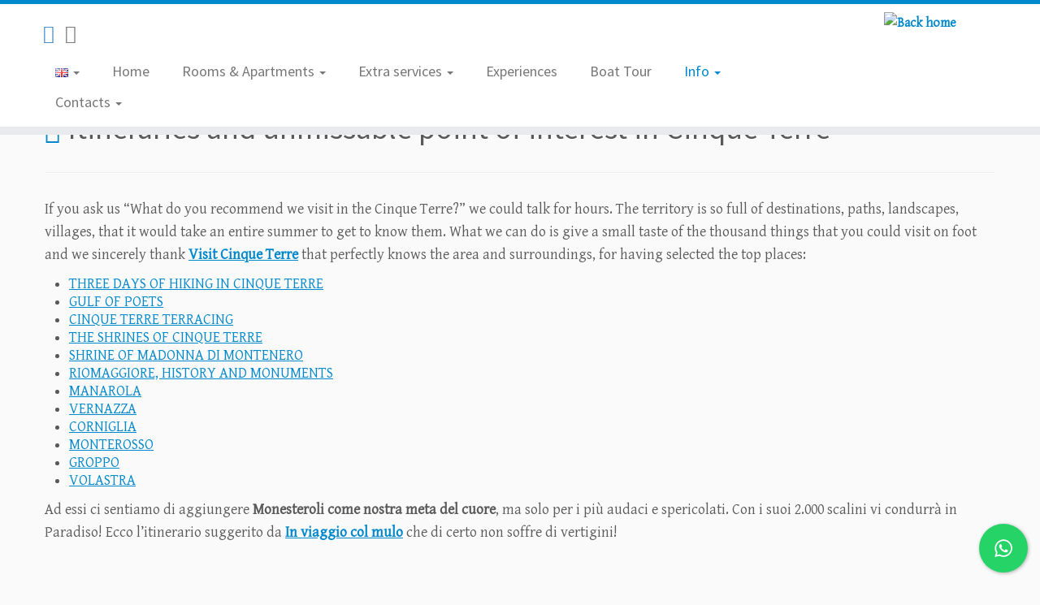

--- FILE ---
content_type: text/html; charset=UTF-8
request_url: http://www.ciaobellacinqueterre.com/en/itineraries-and-unmissable-point-of-interest-in-the-cinque-terre/
body_size: 21308
content:
<!DOCTYPE html>
<!--[if IE 7]>
<html class="ie ie7 no-js" lang="en-GB">
<![endif]-->
<!--[if IE 8]>
<html class="ie ie8 no-js" lang="en-GB">
<![endif]-->
<!--[if !(IE 7) | !(IE 8)  ]><!-->
<html class="no-js" lang="en-GB">
<!--<![endif]-->
	<head>
		<meta charset="UTF-8" />
		<meta http-equiv="X-UA-Compatible" content="IE=EDGE" />
        		<meta name="viewport" content="width=device-width, initial-scale=1.0" />
        <link rel="profile"  href="https://gmpg.org/xfn/11" />
		<link rel="pingback" href="http://www.ciaobellacinqueterre.com/xmlrpc.php" />
		<!-- html5shiv for IE8 and less  -->
		<!--[if lt IE 9]>
			<script src="http://www.ciaobellacinqueterre.com/wp-content/themes/customizr/assets/front/js/libs/html5.js"></script>
		<![endif]-->
		<script>(function(html){html.className = html.className.replace(/\bno-js\b/,'js')})(document.documentElement);</script>
<meta name='robots' content='index, follow, max-image-preview:large, max-snippet:-1, max-video-preview:-1' />
<link rel="alternate" href="http://www.ciaobellacinqueterre.com/itinerari-brevi-alle-cinque-terre/" hreflang="it" />
<link rel="alternate" href="http://www.ciaobellacinqueterre.com/en/itineraries-and-unmissable-point-of-interest-in-the-cinque-terre/" hreflang="en" />

	<!-- This site is optimized with the Yoast SEO plugin v18.2 - https://yoast.com/wordpress/plugins/seo/ -->
	<title>Itineraries and unmissable point of interest in Cinque Terre - CIAO BELLA by HORIZON - rooms, apartments, experiences, boat tour in CINQUE TERRE</title>
	<link rel="canonical" href="http://www.ciaobellacinqueterre.com/en/itineraries-and-unmissable-point-of-interest-in-the-cinque-terre/" />
	<meta property="og:locale" content="en_GB" />
	<meta property="og:locale:alternate" content="it_IT" />
	<meta property="og:type" content="article" />
	<meta property="og:title" content="Itineraries and unmissable point of interest in Cinque Terre - CIAO BELLA by HORIZON - rooms, apartments, experiences, boat tour in CINQUE TERRE" />
	<meta property="og:description" content="If you ask us &#8220;What do you recommend we visit in the Cinque Terre?&#8221; we could talk for hours. The territory is so full of destinations, paths, landscapes, villages, that it would take an entire summer to get to know them. What we can do is give a small taste of the thousand things that [&hellip;]" />
	<meta property="og:url" content="http://www.ciaobellacinqueterre.com/en/itineraries-and-unmissable-point-of-interest-in-the-cinque-terre/" />
	<meta property="og:site_name" content="CIAO BELLA by HORIZON - rooms, apartments, experiences, boat tour in CINQUE TERRE" />
	<meta property="article:modified_time" content="2023-02-15T09:17:16+00:00" />
	<meta property="og:image" content="http://www.ciaobellacinqueterre.com/wp-content/uploads/2021/05/striscia-4-1024x82.jpg" />
	<meta name="twitter:label1" content="Estimated reading time" />
	<meta name="twitter:data1" content="2 minutes" />
	<script type="application/ld+json" class="yoast-schema-graph">{"@context":"https://schema.org","@graph":[{"@type":"Organization","@id":"http://www.ciaobellacinqueterre.com/en/home-2/#organization","name":"Ciao Bella snc","url":"http://www.ciaobellacinqueterre.com/en/home-2/","sameAs":[],"logo":{"@type":"ImageObject","@id":"http://www.ciaobellacinqueterre.com/en/home-2/#logo","inLanguage":"en-GB","url":"","contentUrl":"","caption":"Ciao Bella snc"},"image":{"@id":"http://www.ciaobellacinqueterre.com/en/home-2/#logo"}},{"@type":"WebSite","@id":"http://www.ciaobellacinqueterre.com/en/home-2/#website","url":"http://www.ciaobellacinqueterre.com/en/home-2/","name":"CIAO BELLA by HORIZON - rooms, apartments, experiences, boat tour in CINQUE TERRE","description":"","publisher":{"@id":"http://www.ciaobellacinqueterre.com/en/home-2/#organization"},"potentialAction":[{"@type":"SearchAction","target":{"@type":"EntryPoint","urlTemplate":"http://www.ciaobellacinqueterre.com/en/home-2/?s={search_term_string}"},"query-input":"required name=search_term_string"}],"inLanguage":"en-GB"},{"@type":"ImageObject","@id":"http://www.ciaobellacinqueterre.com/en/itineraries-and-unmissable-point-of-interest-in-the-cinque-terre/#primaryimage","inLanguage":"en-GB","url":"http://www.ciaobellacinqueterre.com/wp-content/uploads/2021/05/striscia-4-1024x82.jpg","contentUrl":"http://www.ciaobellacinqueterre.com/wp-content/uploads/2021/05/striscia-4-1024x82.jpg"},{"@type":"WebPage","@id":"http://www.ciaobellacinqueterre.com/en/itineraries-and-unmissable-point-of-interest-in-the-cinque-terre/#webpage","url":"http://www.ciaobellacinqueterre.com/en/itineraries-and-unmissable-point-of-interest-in-the-cinque-terre/","name":"Itineraries and unmissable point of interest in Cinque Terre - CIAO BELLA by HORIZON - rooms, apartments, experiences, boat tour in CINQUE TERRE","isPartOf":{"@id":"http://www.ciaobellacinqueterre.com/en/home-2/#website"},"primaryImageOfPage":{"@id":"http://www.ciaobellacinqueterre.com/en/itineraries-and-unmissable-point-of-interest-in-the-cinque-terre/#primaryimage"},"datePublished":"2021-06-23T13:02:33+00:00","dateModified":"2023-02-15T09:17:16+00:00","breadcrumb":{"@id":"http://www.ciaobellacinqueterre.com/en/itineraries-and-unmissable-point-of-interest-in-the-cinque-terre/#breadcrumb"},"inLanguage":"en-GB","potentialAction":[{"@type":"ReadAction","target":["http://www.ciaobellacinqueterre.com/en/itineraries-and-unmissable-point-of-interest-in-the-cinque-terre/"]}]},{"@type":"BreadcrumbList","@id":"http://www.ciaobellacinqueterre.com/en/itineraries-and-unmissable-point-of-interest-in-the-cinque-terre/#breadcrumb","itemListElement":[{"@type":"ListItem","position":1,"name":"Home","item":"http://www.ciaobellacinqueterre.com/en/home-2/"},{"@type":"ListItem","position":2,"name":"Itineraries and unmissable point of interest in Cinque Terre"}]}]}</script>
	<!-- / Yoast SEO plugin. -->


<link rel='dns-prefetch' href='//fonts.googleapis.com' />
<link rel="alternate" type="application/rss+xml" title="CIAO BELLA by HORIZON - rooms, apartments, experiences, boat tour in CINQUE TERRE &raquo; Feed" href="http://www.ciaobellacinqueterre.com/en/feed/" />
<link rel="alternate" type="application/rss+xml" title="CIAO BELLA by HORIZON - rooms, apartments, experiences, boat tour in CINQUE TERRE &raquo; Comments Feed" href="http://www.ciaobellacinqueterre.com/en/comments/feed/" />
<script type="text/javascript">
/* <![CDATA[ */
window._wpemojiSettings = {"baseUrl":"https:\/\/s.w.org\/images\/core\/emoji\/14.0.0\/72x72\/","ext":".png","svgUrl":"https:\/\/s.w.org\/images\/core\/emoji\/14.0.0\/svg\/","svgExt":".svg","source":{"concatemoji":"http:\/\/www.ciaobellacinqueterre.com\/wp-includes\/js\/wp-emoji-release.min.js?ver=6.4.3"}};
/*! This file is auto-generated */
!function(i,n){var o,s,e;function c(e){try{var t={supportTests:e,timestamp:(new Date).valueOf()};sessionStorage.setItem(o,JSON.stringify(t))}catch(e){}}function p(e,t,n){e.clearRect(0,0,e.canvas.width,e.canvas.height),e.fillText(t,0,0);var t=new Uint32Array(e.getImageData(0,0,e.canvas.width,e.canvas.height).data),r=(e.clearRect(0,0,e.canvas.width,e.canvas.height),e.fillText(n,0,0),new Uint32Array(e.getImageData(0,0,e.canvas.width,e.canvas.height).data));return t.every(function(e,t){return e===r[t]})}function u(e,t,n){switch(t){case"flag":return n(e,"\ud83c\udff3\ufe0f\u200d\u26a7\ufe0f","\ud83c\udff3\ufe0f\u200b\u26a7\ufe0f")?!1:!n(e,"\ud83c\uddfa\ud83c\uddf3","\ud83c\uddfa\u200b\ud83c\uddf3")&&!n(e,"\ud83c\udff4\udb40\udc67\udb40\udc62\udb40\udc65\udb40\udc6e\udb40\udc67\udb40\udc7f","\ud83c\udff4\u200b\udb40\udc67\u200b\udb40\udc62\u200b\udb40\udc65\u200b\udb40\udc6e\u200b\udb40\udc67\u200b\udb40\udc7f");case"emoji":return!n(e,"\ud83e\udef1\ud83c\udffb\u200d\ud83e\udef2\ud83c\udfff","\ud83e\udef1\ud83c\udffb\u200b\ud83e\udef2\ud83c\udfff")}return!1}function f(e,t,n){var r="undefined"!=typeof WorkerGlobalScope&&self instanceof WorkerGlobalScope?new OffscreenCanvas(300,150):i.createElement("canvas"),a=r.getContext("2d",{willReadFrequently:!0}),o=(a.textBaseline="top",a.font="600 32px Arial",{});return e.forEach(function(e){o[e]=t(a,e,n)}),o}function t(e){var t=i.createElement("script");t.src=e,t.defer=!0,i.head.appendChild(t)}"undefined"!=typeof Promise&&(o="wpEmojiSettingsSupports",s=["flag","emoji"],n.supports={everything:!0,everythingExceptFlag:!0},e=new Promise(function(e){i.addEventListener("DOMContentLoaded",e,{once:!0})}),new Promise(function(t){var n=function(){try{var e=JSON.parse(sessionStorage.getItem(o));if("object"==typeof e&&"number"==typeof e.timestamp&&(new Date).valueOf()<e.timestamp+604800&&"object"==typeof e.supportTests)return e.supportTests}catch(e){}return null}();if(!n){if("undefined"!=typeof Worker&&"undefined"!=typeof OffscreenCanvas&&"undefined"!=typeof URL&&URL.createObjectURL&&"undefined"!=typeof Blob)try{var e="postMessage("+f.toString()+"("+[JSON.stringify(s),u.toString(),p.toString()].join(",")+"));",r=new Blob([e],{type:"text/javascript"}),a=new Worker(URL.createObjectURL(r),{name:"wpTestEmojiSupports"});return void(a.onmessage=function(e){c(n=e.data),a.terminate(),t(n)})}catch(e){}c(n=f(s,u,p))}t(n)}).then(function(e){for(var t in e)n.supports[t]=e[t],n.supports.everything=n.supports.everything&&n.supports[t],"flag"!==t&&(n.supports.everythingExceptFlag=n.supports.everythingExceptFlag&&n.supports[t]);n.supports.everythingExceptFlag=n.supports.everythingExceptFlag&&!n.supports.flag,n.DOMReady=!1,n.readyCallback=function(){n.DOMReady=!0}}).then(function(){return e}).then(function(){var e;n.supports.everything||(n.readyCallback(),(e=n.source||{}).concatemoji?t(e.concatemoji):e.wpemoji&&e.twemoji&&(t(e.twemoji),t(e.wpemoji)))}))}((window,document),window._wpemojiSettings);
/* ]]> */
</script>
<link rel='stylesheet' id='tc-gfonts-css' href='//fonts.googleapis.com/css?family=Source+Sans+Pro%7CSource+Sans+Pro' type='text/css' media='all' />
<style id='wp-emoji-styles-inline-css' type='text/css'>

	img.wp-smiley, img.emoji {
		display: inline !important;
		border: none !important;
		box-shadow: none !important;
		height: 1em !important;
		width: 1em !important;
		margin: 0 0.07em !important;
		vertical-align: -0.1em !important;
		background: none !important;
		padding: 0 !important;
	}
</style>
<link rel='stylesheet' id='wp-block-library-css' href='http://www.ciaobellacinqueterre.com/wp-includes/css/dist/block-library/style.min.css?ver=6.4.3' type='text/css' media='all' />
<style id='wp-block-library-inline-css' type='text/css'>
.has-text-align-justify{text-align:justify;}
</style>
<style id='classic-theme-styles-inline-css' type='text/css'>
/*! This file is auto-generated */
.wp-block-button__link{color:#fff;background-color:#32373c;border-radius:9999px;box-shadow:none;text-decoration:none;padding:calc(.667em + 2px) calc(1.333em + 2px);font-size:1.125em}.wp-block-file__button{background:#32373c;color:#fff;text-decoration:none}
</style>
<style id='global-styles-inline-css' type='text/css'>
body{--wp--preset--color--black: #000000;--wp--preset--color--cyan-bluish-gray: #abb8c3;--wp--preset--color--white: #ffffff;--wp--preset--color--pale-pink: #f78da7;--wp--preset--color--vivid-red: #cf2e2e;--wp--preset--color--luminous-vivid-orange: #ff6900;--wp--preset--color--luminous-vivid-amber: #fcb900;--wp--preset--color--light-green-cyan: #7bdcb5;--wp--preset--color--vivid-green-cyan: #00d084;--wp--preset--color--pale-cyan-blue: #8ed1fc;--wp--preset--color--vivid-cyan-blue: #0693e3;--wp--preset--color--vivid-purple: #9b51e0;--wp--preset--gradient--vivid-cyan-blue-to-vivid-purple: linear-gradient(135deg,rgba(6,147,227,1) 0%,rgb(155,81,224) 100%);--wp--preset--gradient--light-green-cyan-to-vivid-green-cyan: linear-gradient(135deg,rgb(122,220,180) 0%,rgb(0,208,130) 100%);--wp--preset--gradient--luminous-vivid-amber-to-luminous-vivid-orange: linear-gradient(135deg,rgba(252,185,0,1) 0%,rgba(255,105,0,1) 100%);--wp--preset--gradient--luminous-vivid-orange-to-vivid-red: linear-gradient(135deg,rgba(255,105,0,1) 0%,rgb(207,46,46) 100%);--wp--preset--gradient--very-light-gray-to-cyan-bluish-gray: linear-gradient(135deg,rgb(238,238,238) 0%,rgb(169,184,195) 100%);--wp--preset--gradient--cool-to-warm-spectrum: linear-gradient(135deg,rgb(74,234,220) 0%,rgb(151,120,209) 20%,rgb(207,42,186) 40%,rgb(238,44,130) 60%,rgb(251,105,98) 80%,rgb(254,248,76) 100%);--wp--preset--gradient--blush-light-purple: linear-gradient(135deg,rgb(255,206,236) 0%,rgb(152,150,240) 100%);--wp--preset--gradient--blush-bordeaux: linear-gradient(135deg,rgb(254,205,165) 0%,rgb(254,45,45) 50%,rgb(107,0,62) 100%);--wp--preset--gradient--luminous-dusk: linear-gradient(135deg,rgb(255,203,112) 0%,rgb(199,81,192) 50%,rgb(65,88,208) 100%);--wp--preset--gradient--pale-ocean: linear-gradient(135deg,rgb(255,245,203) 0%,rgb(182,227,212) 50%,rgb(51,167,181) 100%);--wp--preset--gradient--electric-grass: linear-gradient(135deg,rgb(202,248,128) 0%,rgb(113,206,126) 100%);--wp--preset--gradient--midnight: linear-gradient(135deg,rgb(2,3,129) 0%,rgb(40,116,252) 100%);--wp--preset--font-size--small: 13px;--wp--preset--font-size--medium: 20px;--wp--preset--font-size--large: 36px;--wp--preset--font-size--x-large: 42px;--wp--preset--spacing--20: 0.44rem;--wp--preset--spacing--30: 0.67rem;--wp--preset--spacing--40: 1rem;--wp--preset--spacing--50: 1.5rem;--wp--preset--spacing--60: 2.25rem;--wp--preset--spacing--70: 3.38rem;--wp--preset--spacing--80: 5.06rem;--wp--preset--shadow--natural: 6px 6px 9px rgba(0, 0, 0, 0.2);--wp--preset--shadow--deep: 12px 12px 50px rgba(0, 0, 0, 0.4);--wp--preset--shadow--sharp: 6px 6px 0px rgba(0, 0, 0, 0.2);--wp--preset--shadow--outlined: 6px 6px 0px -3px rgba(255, 255, 255, 1), 6px 6px rgba(0, 0, 0, 1);--wp--preset--shadow--crisp: 6px 6px 0px rgba(0, 0, 0, 1);}:where(.is-layout-flex){gap: 0.5em;}:where(.is-layout-grid){gap: 0.5em;}body .is-layout-flow > .alignleft{float: left;margin-inline-start: 0;margin-inline-end: 2em;}body .is-layout-flow > .alignright{float: right;margin-inline-start: 2em;margin-inline-end: 0;}body .is-layout-flow > .aligncenter{margin-left: auto !important;margin-right: auto !important;}body .is-layout-constrained > .alignleft{float: left;margin-inline-start: 0;margin-inline-end: 2em;}body .is-layout-constrained > .alignright{float: right;margin-inline-start: 2em;margin-inline-end: 0;}body .is-layout-constrained > .aligncenter{margin-left: auto !important;margin-right: auto !important;}body .is-layout-constrained > :where(:not(.alignleft):not(.alignright):not(.alignfull)){max-width: var(--wp--style--global--content-size);margin-left: auto !important;margin-right: auto !important;}body .is-layout-constrained > .alignwide{max-width: var(--wp--style--global--wide-size);}body .is-layout-flex{display: flex;}body .is-layout-flex{flex-wrap: wrap;align-items: center;}body .is-layout-flex > *{margin: 0;}body .is-layout-grid{display: grid;}body .is-layout-grid > *{margin: 0;}:where(.wp-block-columns.is-layout-flex){gap: 2em;}:where(.wp-block-columns.is-layout-grid){gap: 2em;}:where(.wp-block-post-template.is-layout-flex){gap: 1.25em;}:where(.wp-block-post-template.is-layout-grid){gap: 1.25em;}.has-black-color{color: var(--wp--preset--color--black) !important;}.has-cyan-bluish-gray-color{color: var(--wp--preset--color--cyan-bluish-gray) !important;}.has-white-color{color: var(--wp--preset--color--white) !important;}.has-pale-pink-color{color: var(--wp--preset--color--pale-pink) !important;}.has-vivid-red-color{color: var(--wp--preset--color--vivid-red) !important;}.has-luminous-vivid-orange-color{color: var(--wp--preset--color--luminous-vivid-orange) !important;}.has-luminous-vivid-amber-color{color: var(--wp--preset--color--luminous-vivid-amber) !important;}.has-light-green-cyan-color{color: var(--wp--preset--color--light-green-cyan) !important;}.has-vivid-green-cyan-color{color: var(--wp--preset--color--vivid-green-cyan) !important;}.has-pale-cyan-blue-color{color: var(--wp--preset--color--pale-cyan-blue) !important;}.has-vivid-cyan-blue-color{color: var(--wp--preset--color--vivid-cyan-blue) !important;}.has-vivid-purple-color{color: var(--wp--preset--color--vivid-purple) !important;}.has-black-background-color{background-color: var(--wp--preset--color--black) !important;}.has-cyan-bluish-gray-background-color{background-color: var(--wp--preset--color--cyan-bluish-gray) !important;}.has-white-background-color{background-color: var(--wp--preset--color--white) !important;}.has-pale-pink-background-color{background-color: var(--wp--preset--color--pale-pink) !important;}.has-vivid-red-background-color{background-color: var(--wp--preset--color--vivid-red) !important;}.has-luminous-vivid-orange-background-color{background-color: var(--wp--preset--color--luminous-vivid-orange) !important;}.has-luminous-vivid-amber-background-color{background-color: var(--wp--preset--color--luminous-vivid-amber) !important;}.has-light-green-cyan-background-color{background-color: var(--wp--preset--color--light-green-cyan) !important;}.has-vivid-green-cyan-background-color{background-color: var(--wp--preset--color--vivid-green-cyan) !important;}.has-pale-cyan-blue-background-color{background-color: var(--wp--preset--color--pale-cyan-blue) !important;}.has-vivid-cyan-blue-background-color{background-color: var(--wp--preset--color--vivid-cyan-blue) !important;}.has-vivid-purple-background-color{background-color: var(--wp--preset--color--vivid-purple) !important;}.has-black-border-color{border-color: var(--wp--preset--color--black) !important;}.has-cyan-bluish-gray-border-color{border-color: var(--wp--preset--color--cyan-bluish-gray) !important;}.has-white-border-color{border-color: var(--wp--preset--color--white) !important;}.has-pale-pink-border-color{border-color: var(--wp--preset--color--pale-pink) !important;}.has-vivid-red-border-color{border-color: var(--wp--preset--color--vivid-red) !important;}.has-luminous-vivid-orange-border-color{border-color: var(--wp--preset--color--luminous-vivid-orange) !important;}.has-luminous-vivid-amber-border-color{border-color: var(--wp--preset--color--luminous-vivid-amber) !important;}.has-light-green-cyan-border-color{border-color: var(--wp--preset--color--light-green-cyan) !important;}.has-vivid-green-cyan-border-color{border-color: var(--wp--preset--color--vivid-green-cyan) !important;}.has-pale-cyan-blue-border-color{border-color: var(--wp--preset--color--pale-cyan-blue) !important;}.has-vivid-cyan-blue-border-color{border-color: var(--wp--preset--color--vivid-cyan-blue) !important;}.has-vivid-purple-border-color{border-color: var(--wp--preset--color--vivid-purple) !important;}.has-vivid-cyan-blue-to-vivid-purple-gradient-background{background: var(--wp--preset--gradient--vivid-cyan-blue-to-vivid-purple) !important;}.has-light-green-cyan-to-vivid-green-cyan-gradient-background{background: var(--wp--preset--gradient--light-green-cyan-to-vivid-green-cyan) !important;}.has-luminous-vivid-amber-to-luminous-vivid-orange-gradient-background{background: var(--wp--preset--gradient--luminous-vivid-amber-to-luminous-vivid-orange) !important;}.has-luminous-vivid-orange-to-vivid-red-gradient-background{background: var(--wp--preset--gradient--luminous-vivid-orange-to-vivid-red) !important;}.has-very-light-gray-to-cyan-bluish-gray-gradient-background{background: var(--wp--preset--gradient--very-light-gray-to-cyan-bluish-gray) !important;}.has-cool-to-warm-spectrum-gradient-background{background: var(--wp--preset--gradient--cool-to-warm-spectrum) !important;}.has-blush-light-purple-gradient-background{background: var(--wp--preset--gradient--blush-light-purple) !important;}.has-blush-bordeaux-gradient-background{background: var(--wp--preset--gradient--blush-bordeaux) !important;}.has-luminous-dusk-gradient-background{background: var(--wp--preset--gradient--luminous-dusk) !important;}.has-pale-ocean-gradient-background{background: var(--wp--preset--gradient--pale-ocean) !important;}.has-electric-grass-gradient-background{background: var(--wp--preset--gradient--electric-grass) !important;}.has-midnight-gradient-background{background: var(--wp--preset--gradient--midnight) !important;}.has-small-font-size{font-size: var(--wp--preset--font-size--small) !important;}.has-medium-font-size{font-size: var(--wp--preset--font-size--medium) !important;}.has-large-font-size{font-size: var(--wp--preset--font-size--large) !important;}.has-x-large-font-size{font-size: var(--wp--preset--font-size--x-large) !important;}
.wp-block-navigation a:where(:not(.wp-element-button)){color: inherit;}
:where(.wp-block-post-template.is-layout-flex){gap: 1.25em;}:where(.wp-block-post-template.is-layout-grid){gap: 1.25em;}
:where(.wp-block-columns.is-layout-flex){gap: 2em;}:where(.wp-block-columns.is-layout-grid){gap: 2em;}
.wp-block-pullquote{font-size: 1.5em;line-height: 1.6;}
</style>
<link rel='stylesheet' id='contact-form-7-css' href='http://www.ciaobellacinqueterre.com/wp-content/plugins/contact-form-7/includes/css/styles.css?ver=5.3.2' type='text/css' media='all' />
<link rel='stylesheet' id='cresta-whatsapp-chat-front-style-css' href='http://www.ciaobellacinqueterre.com/wp-content/plugins/cresta-whatsapp-chat/css/cresta-whatsapp-chat-front-css.min.css?ver=1.3.2' type='text/css' media='all' />
<link rel='stylesheet' id='sek-base-light-css' href='http://www.ciaobellacinqueterre.com/wp-content/plugins/nimble-builder/assets/front/css/sek-base-light.min.css?ver=3.3.4' type='text/css' media='all' />
<link rel='stylesheet' id='googlefonts-css' href='http://fonts.googleapis.com/css?family=Gentium+Basic:400&subset=latin' type='text/css' media='all' />
<link rel='stylesheet' id='customizr-fa-css' href='http://www.ciaobellacinqueterre.com/wp-content/themes/customizr/assets/shared/fonts/fa/css/fontawesome-all.min.css?ver=4.4.6' type='text/css' media='all' />
<link rel='stylesheet' id='customizr-common-css' href='http://www.ciaobellacinqueterre.com/wp-content/themes/customizr/inc/assets/css/tc_common.min.css?ver=4.4.6' type='text/css' media='all' />
<link rel='stylesheet' id='customizr-skin-css' href='http://www.ciaobellacinqueterre.com/wp-content/themes/customizr/inc/assets/css/blue.min.css?ver=4.4.6' type='text/css' media='all' />
<style id='customizr-skin-inline-css' type='text/css'>

                  .site-title,.site-description,h1,h2,h3,.tc-dropcap {
                    font-family : 'Source Sans Pro';
                    font-weight : inherit;
                  }

                  body,.navbar .nav>li>a {
                    font-family : 'Source Sans Pro';
                    font-weight : inherit;
                  }

            body,.navbar .nav>li>a {
              font-size : 18px;
              line-height : 1.6em;
            }
table { border-collapse: separate; }
                           body table { border-collapse: collapse; }
                          
.social-links .social-icon:before { content: none } 
.sticky-enabled .tc-shrink-on .site-logo img {
    					height:30px!important;width:auto!important
    				}

    				.sticky-enabled .tc-shrink-on .brand .site-title {
    					font-size:0.6em;opacity:0.8;line-height:1.2em
    				}

.site-logo img.sticky {
                display: none;
             }

            .sticky-enabled .tc-sticky-logo-on .site-logo img {
                display: none;
             }

            .sticky-enabled .tc-sticky-logo-on .site-logo img.sticky{
                display: inline-block;
            }

          .comments-link .tc-comment-bubble {
            color: #F00;
            border: 2px solid #F00;
          }
          .comments-link .tc-comment-bubble:before {
            border-color: #F00;
          }
        

      .carousel .czr-item {
        line-height: 640px;
        min-height:640px;
        max-height:640px;
      }
      .tc-slider-loader-wrapper {
        line-height: 640px;
        height:640px;
      }
      .carousel .tc-slider-controls {
        line-height: 640px;
        max-height:640px;
      }

        @media (max-width: 1200px) {
          .carousel .czr-item {
            line-height: 492.8px;
            max-height:492.8px;
            min-height:492.8px;
          }
          .czr-item .carousel-caption {
            max-height: 428.8px;
            overflow: hidden;
          }
          .carousel .tc-slider-loader-wrapper {
            line-height: 492.8px;
            height:492.8px;
          }
        }

        @media (max-width: 979px) {
          .carousel .czr-item {
            line-height: 395.52px;
            max-height:395.52px;
            min-height:395.52px;
          }
          .czr-item .carousel-caption {
            max-height: 331.52px;
            overflow: hidden;
          }
          .carousel .tc-slider-loader-wrapper {
            line-height: 395.52px;
            height:395.52px;
          }
        }

        @media (max-width: 480px) {
          .carousel .czr-item {
            line-height: 243.2px;
            max-height:243.2px;
            min-height:243.2px;
          }
          .czr-item .carousel-caption {
            max-height: 179.2px;
            overflow: hidden;
          }
          .carousel .tc-slider-loader-wrapper {
            line-height: 243.2px;
            height:243.2px;
          }
        }

        @media (max-width: 320px) {
          .carousel .czr-item {
            line-height: 179.2px;
            max-height:179.2px;
            min-height:179.2px;
          }
          .czr-item .carousel-caption {
            max-height: 115.2px;
            overflow: hidden;
          }
          .carousel .tc-slider-loader-wrapper {
            line-height: 179.2px;
            height:179.2px;
          }
        }

</style>
<link rel='stylesheet' id='customizr-style-css' href='http://www.ciaobellacinqueterre.com/wp-content/themes/customizr/style.css?ver=4.4.6' type='text/css' media='all' />
<link rel='stylesheet' id='fancyboxcss-css' href='http://www.ciaobellacinqueterre.com/wp-content/themes/customizr/assets/front/js/libs/fancybox/jquery.fancybox-1.3.4.min.css?ver=6.4.3' type='text/css' media='all' />
<link rel='stylesheet' id='sek-dyn-skp__global-css' href='http://www.ciaobellacinqueterre.com/wp-content/uploads/nimble_css/skp__global.css?ver=1759141625' type='text/css' media='all' />
<link rel='stylesheet' id='social-logos-css' href='http://www.ciaobellacinqueterre.com/wp-content/plugins/jetpack/_inc/social-logos/social-logos.min.css?ver=9.3.1' type='text/css' media='all' />
<link rel='stylesheet' id='jetpack_css-css' href='http://www.ciaobellacinqueterre.com/wp-content/plugins/jetpack/css/jetpack.css?ver=9.3.1' type='text/css' media='all' />
<script type="text/javascript" id="nb-js-app-js-extra">
/* <![CDATA[ */
var sekFrontLocalized = {"isDevMode":"","isCustomizing":"","frontNonce":{"id":"SEKFrontNonce","handle":"c49f162de5"},"skope_id":"skp__post_page_4065","recaptcha_public_key":"","lazyload_enabled":"1","video_bg_lazyload_enabled":"1","load_front_assets_on_dynamically":"","assetVersion":"3.3.4","frontAssetsPath":"http:\/\/www.ciaobellacinqueterre.com\/wp-content\/plugins\/nimble-builder\/assets\/front\/","contextuallyActiveModules":{"czr_image_module":["__nimble__47150035fb10"],"czr_icon_module":["__nimble__071dbf2392ef","__nimble__f75a4a282ee7","__nimble__4223d087360e"],"czr_tiny_mce_editor_module":["__nimble__e7cdd34afc89","__nimble__2492a0ab4e4c","__nimble__df1c00b0f89d","__nimble__ac4007aab111","__nimble__80ad5a755715","__nimble__2d18c8b74187"]},"fontAwesomeAlreadyEnqueued":"","partialFrontScripts":{"slider-module":"nb-needs-swiper","menu-module":"nb-needs-menu-js","front-parallax":"nb-needs-parallax","accordion-module":"nb-needs-accordion"}};
/* ]]> */
</script>
<script type="text/javascript" id="nb-js-app-js-after">
/* <![CDATA[ */
window.nb_={},function(e,t){if(window.nb_={isArray:function(e){return Array.isArray(e)||"[object Array]"===toString.call(e)},inArray:function(e,t){return!(!nb_.isArray(e)||nb_.isUndefined(t))&&e.indexOf(t)>-1},isUndefined:function(e){return void 0===e},isObject:function(e){var t=typeof e;return"function"===t||"object"===t&&!!e},errorLog:function(){nb_.isUndefined(console)||"function"!=typeof window.console.log||console.log.apply(console,arguments)},hasPreloadSupport:function(e){var t=document.createElement("link").relList;return!(!t||!t.supports)&&t.supports("preload")},listenTo:function(e,t){nb_.eventsListenedTo.push(e);var n={"nb-jquery-loaded":function(){return"undefined"!=typeof jQuery},"nb-app-ready":function(){return void 0!==window.nb_&&nb_.wasListenedTo("nb-jquery-loaded")},"nb-swipebox-parsed":function(){return"undefined"!=typeof jQuery&&void 0!==jQuery.fn.swipebox},"nb-main-swiper-parsed":function(){return void 0!==window.Swiper}},o=function(o){nb_.isUndefined(n[e])||!1!==n[e]()?t():nb_.errorLog("Nimble error => an event callback could not be fired because conditions not met => ",e,nb_.eventsListenedTo,t)};"function"==typeof t?nb_.wasEmitted(e)?o():document.addEventListener(e,o):nb_.errorLog("Nimble error => listenTo func param is not a function for event => ",e)},eventsEmitted:[],eventsListenedTo:[],emit:function(e,t){if(!(nb_.isUndefined(t)||t.fire_once)||!nb_.wasEmitted(e)){var n=document.createEvent("Event");n.initEvent(e,!0,!0),document.dispatchEvent(n),nb_.eventsEmitted.push(e)}},wasListenedTo:function(e){return"string"==typeof e&&nb_.inArray(nb_.eventsListenedTo,e)},wasEmitted:function(e){return"string"==typeof e&&nb_.inArray(nb_.eventsEmitted,e)},isInScreen:function(e){if(!nb_.isObject(e))return!1;var t=e.getBoundingClientRect(),n=Math.max(document.documentElement.clientHeight,window.innerHeight);return!(t.bottom<0||t.top-n>=0)},isCustomizing:function(){return!1},isLazyLoadEnabled:function(){return!nb_.isCustomizing()&&!1},preloadOrDeferAsset:function(e){if(e=e||{},nb_.preloadedAssets=nb_.preloadedAssets||[],!nb_.inArray(nb_.preloadedAssets,e.id)){var t,n=document.getElementsByTagName("head")[0],o=function(){if("style"===e.as)this.setAttribute("rel","stylesheet"),this.setAttribute("type","text/css"),this.setAttribute("media","all");else{var t=document.createElement("script");t.setAttribute("src",e.href),t.setAttribute("id",e.id),"script"===e.as&&t.setAttribute("defer","defer"),n.appendChild(t),i.call(this)}e.eventOnLoad&&nb_.emit(e.eventOnLoad)},i=function(){if(this&&this.parentNode&&this.parentNode.contains(this))try{this.parentNode.removeChild(this)}catch(e){nb_.errorLog("NB error when removing a script el",el)}};("font"!==e.as||nb_.hasPreloadSupport())&&(t=document.createElement("link"),"script"===e.as?e.onEvent?nb_.listenTo(e.onEvent,function(){o.call(t)}):o.call(t):(t.setAttribute("href",e.href),"style"===e.as?t.setAttribute("rel",nb_.hasPreloadSupport()?"preload":"stylesheet"):"font"===e.as&&nb_.hasPreloadSupport()&&t.setAttribute("rel","preload"),t.setAttribute("id",e.id),t.setAttribute("as",e.as),"font"===e.as&&(t.setAttribute("type",e.type),t.setAttribute("crossorigin","anonymous")),t.onload=function(){this.onload=null,"font"!==e.as?e.onEvent?nb_.listenTo(e.onEvent,function(){o.call(t)}):o.call(t):e.eventOnLoad&&nb_.emit(e.eventOnLoad)},t.onerror=function(t){nb_.errorLog("Nimble preloadOrDeferAsset error",t,e)}),n.appendChild(t),nb_.preloadedAssets.push(e.id),i.call(e.scriptEl))}},mayBeRevealBG:function(){this.getAttribute("data-sek-src")&&(this.setAttribute("style",'background-image:url("'+this.getAttribute("data-sek-src")+'")'),this.className+=" sek-lazy-loaded",this.querySelectorAll(".sek-css-loader").forEach(function(e){nb_.isObject(e)&&e.parentNode.removeChild(e)}))}},window.NodeList&&!NodeList.prototype.forEach&&(NodeList.prototype.forEach=function(e,t){t=t||window;for(var n=0;n<this.length;n++)e.call(t,this[n],n,this)}),nb_.listenTo("nb-docready",function(){var e=document.querySelectorAll("div.sek-has-bg");!nb_.isObject(e)||e.length<1||e.forEach(function(e){nb_.isObject(e)&&(window.sekFrontLocalized&&window.sekFrontLocalized.lazyload_enabled?nb_.isInScreen(e)&&nb_.mayBeRevealBG.call(e):nb_.mayBeRevealBG.call(e))})}),"complete"===document.readyState||"loading"!==document.readyState&&!document.documentElement.doScroll)nb_.emit("nb-docready");else{var n=function(){nb_.wasEmitted("nb-docready")||nb_.emit("nb-docready")};document.addEventListener("DOMContentLoaded",n),window.addEventListener("load",n)}}(window,document),function(){var e=function(){var e="nb-jquery-loaded";nb_.wasEmitted(e)||nb_.emit(e)},t=function(n){n=n||0,void 0!==window.jQuery?e():n<30?setTimeout(function(){t(++n)},200):window.console&&window.console.log&&console.log("Nimble Builder problem : jQuery.js was not detected on your website")},n=document.getElementById("nb-jquery");n&&n.addEventListener("load",function(){e()}),t()}(),window,document,nb_.listenTo("nb-jquery-loaded",function(){sekFrontLocalized.load_front_assets_on_dynamically&&(nb_.scriptsLoadingStatus={},nb_.ajaxLoadScript=function(e){jQuery(function(t){e=t.extend({path:"",complete:"",loadcheck:!1},e),nb_.scriptsLoadingStatus[e.path]&&"pending"===nb_.scriptsLoadingStatus[e.path].state()||(nb_.scriptsLoadingStatus[e.path]=nb_.scriptsLoadingStatus[e.path]||t.Deferred(),jQuery.ajax({url:sekFrontLocalized.frontAssetsPath+e.path+"?"+sekFrontLocalized.assetVersion,cache:!0,dataType:"script"}).done(function(){"function"!=typeof e.loadcheck||e.loadcheck()?"function"==typeof e.complete&&e.complete():nb_.errorLog("ajaxLoadScript success but loadcheck failed for => "+e.path)}).fail(function(){nb_.errorLog("ajaxLoadScript failed for => "+e.path)}))})})}),nb_.listenTo("nb-jquery-loaded",function(){jQuery(function(e){sekFrontLocalized.load_front_assets_on_dynamically&&(nb_.ajaxLoadScript({path:sekFrontLocalized.isDevMode?"js/ccat-nimble-front.js":"js/ccat-nimble-front.min.js"}),e.each(sekFrontLocalized.partialFrontScripts,function(e,t){nb_.listenTo(t,function(){nb_.ajaxLoadScript({path:sekFrontLocalized.isDevMode?"js/partials/"+e+".js":"js/partials/"+e+".min.js"})})}))})});
            
/* ]]> */
</script>
<script type="text/javascript" id="nb-jquery" src="http://www.ciaobellacinqueterre.com/wp-includes/js/jquery/jquery.min.js?ver=3.7.1" id="jquery-core-js"></script>
<script type="text/javascript" src="http://www.ciaobellacinqueterre.com/wp-includes/js/jquery/jquery-migrate.min.js?ver=3.4.1" id="jquery-migrate-js"></script>
<script type="text/javascript" src="http://www.ciaobellacinqueterre.com/wp-content/themes/customizr/assets/front/js/libs/modernizr.min.js?ver=4.4.6" id="modernizr-js"></script>
<script type="text/javascript" src="http://www.ciaobellacinqueterre.com/wp-content/themes/customizr/assets/front/js/libs/fancybox/jquery.fancybox-1.3.4.min.js?ver=4.4.6" id="tc-fancybox-js"></script>
<script type="text/javascript" src="http://www.ciaobellacinqueterre.com/wp-includes/js/underscore.min.js?ver=1.13.4" id="underscore-js"></script>
<script type="text/javascript" id="tc-scripts-js-extra">
/* <![CDATA[ */
var TCParams = {"_disabled":[],"FancyBoxState":"1","FancyBoxAutoscale":"1","SliderName":"","SliderDelay":"","SliderHover":"1","centerSliderImg":"1","SmoothScroll":{"Enabled":true,"Options":{"touchpadSupport":false}},"anchorSmoothScroll":"easeOutExpo","anchorSmoothScrollExclude":{"simple":["[class*=edd]",".tc-carousel-control",".carousel-control","[data-toggle=\"modal\"]","[data-toggle=\"dropdown\"]","[data-toggle=\"tooltip\"]","[data-toggle=\"popover\"]","[data-toggle=\"collapse\"]","[data-toggle=\"tab\"]","[data-toggle=\"pill\"]","[class*=upme]","[class*=um-]"],"deep":{"classes":[],"ids":[]}},"ReorderBlocks":"1","centerAllImg":"1","HasComments":"","LeftSidebarClass":".span3.left.tc-sidebar","RightSidebarClass":".span3.right.tc-sidebar","LoadModernizr":"1","stickyCustomOffset":{"_initial":0,"_scrolling":0,"options":{"_static":true,"_element":""}},"stickyHeader":"1","dropdowntoViewport":"1","timerOnScrollAllBrowsers":"1","extLinksStyle":"1","extLinksTargetExt":"1","extLinksSkipSelectors":{"classes":["btn","button"],"ids":[]},"dropcapEnabled":"","dropcapWhere":{"post":"","page":""},"dropcapMinWords":"50","dropcapSkipSelectors":{"tags":["IMG","IFRAME","H1","H2","H3","H4","H5","H6","BLOCKQUOTE","UL","OL"],"classes":["btn","tc-placeholder-wrap"],"id":[]},"imgSmartLoadEnabled":"1","imgSmartLoadOpts":{"parentSelectors":[".article-container",".__before_main_wrapper",".widget-front"],"opts":{"excludeImg":[".tc-holder-img"]}},"imgSmartLoadsForSliders":"","goldenRatio":"1.618","gridGoldenRatioLimit":"350","isSecondMenuEnabled":"","secondMenuRespSet":"in-sn-before","isParallaxOn":"1","parallaxRatio":"0.55","pluginCompats":[],"adminAjaxUrl":"http:\/\/www.ciaobellacinqueterre.com\/wp-admin\/admin-ajax.php","ajaxUrl":"http:\/\/www.ciaobellacinqueterre.com\/en\/home-2\/?czrajax=1","frontNonce":{"id":"CZRFrontNonce","handle":"da32b34349"},"isDevMode":"","isModernStyle":"","i18n":{"Permanently dismiss":"Permanently dismiss"},"version":"4.4.6","frontNotifications":{"styleSwitcher":{"enabled":false,"content":"","dismissAction":"dismiss_style_switcher_note_front","ajaxUrl":"http:\/\/www.ciaobellacinqueterre.com\/wp-admin\/admin-ajax.php"}}};
/* ]]> */
</script>
<script type="text/javascript" src="http://www.ciaobellacinqueterre.com/wp-content/themes/customizr/inc/assets/js/tc-scripts.min.js?ver=4.4.6" id="tc-scripts-js"></script>
<link rel="https://api.w.org/" href="http://www.ciaobellacinqueterre.com/wp-json/" /><link rel="alternate" type="application/json" href="http://www.ciaobellacinqueterre.com/wp-json/wp/v2/pages/4065" /><link rel="EditURI" type="application/rsd+xml" title="RSD" href="http://www.ciaobellacinqueterre.com/xmlrpc.php?rsd" />
<meta name="generator" content="WordPress 6.4.3" />
<link rel='shortlink' href='http://www.ciaobellacinqueterre.com/?p=4065' />
<link rel="alternate" type="application/json+oembed" href="http://www.ciaobellacinqueterre.com/wp-json/oembed/1.0/embed?url=http%3A%2F%2Fwww.ciaobellacinqueterre.com%2Fen%2Fitineraries-and-unmissable-point-of-interest-in-the-cinque-terre%2F" />
<link rel="alternate" type="text/xml+oembed" href="http://www.ciaobellacinqueterre.com/wp-json/oembed/1.0/embed?url=http%3A%2F%2Fwww.ciaobellacinqueterre.com%2Fen%2Fitineraries-and-unmissable-point-of-interest-in-the-cinque-terre%2F&#038;format=xml" />
<style id='cresta-help-chat-inline-css'>.cresta-whatsapp-chat-box, .cresta-whatsapp-chat-button {z-index:1000}.cresta-whatsapp-chat-container-button {z-index:999}.cresta-whatsapp-chat-container {z-index:1000}.cresta-whatsapp-chat-overlay {z-index:998}</style><style type='text/css' media='screen'>
	body{ font-family:"Gentium Basic", arial, sans-serif;}
</style>
<!-- fonts delivered by Wordpress Google Fonts, a plugin by Adrian3.com --><style type='text/css'>img#wpstats{display:none}</style><meta name="generator" content="Elementor 3.19.2; features: e_optimized_assets_loading, e_optimized_css_loading, e_font_icon_svg, additional_custom_breakpoints, block_editor_assets_optimize, e_image_loading_optimization; settings: css_print_method-external, google_font-enabled, font_display-swap">
<link rel="icon" href="http://www.ciaobellacinqueterre.com/wp-content/uploads/2020/03/cropped-logo-loto-icona-sito-32x32.jpg" sizes="32x32" />
<link rel="icon" href="http://www.ciaobellacinqueterre.com/wp-content/uploads/2020/03/cropped-logo-loto-icona-sito-192x192.jpg" sizes="192x192" />
<link rel="apple-touch-icon" href="http://www.ciaobellacinqueterre.com/wp-content/uploads/2020/03/cropped-logo-loto-icona-sito-180x180.jpg" />
<meta name="msapplication-TileImage" content="http://www.ciaobellacinqueterre.com/wp-content/uploads/2020/03/cropped-logo-loto-icona-sito-270x270.jpg" />
	</head>
	
	<body class="nb-3-3-4 nimble-no-local-data-skp__post_page_4065 nimble-no-group-site-tmpl-skp__all_page page-template-default page page-id-4065 wp-custom-logo wp-embed-responsive sek-hide-rc-badge tc-fade-hover-links tc-no-sidebar tc-center-images skin-blue customizr-4-4-6 tc-sticky-header sticky-disabled tc-transparent-on-scroll no-navbar tc-regular-menu elementor-default elementor-kit-4882" >
            <a class="screen-reader-text skip-link" href="#content">Skip to content</a>
        
    <div id="tc-page-wrap" class="">

  		
  	   	<header class="tc-header clearfix row-fluid tc-tagline-off tc-title-logo-on tc-sticky-logo-on tc-shrink-on tc-menu-on logo-right tc-second-menu-in-sn-before-when-mobile">
  			
        <div class="brand span3 pull-right">
        <a class="site-logo" href="http://www.ciaobellacinqueterre.com/en/home-2/" aria-label="CIAO BELLA by HORIZON &#8211; rooms, apartments, experiences, boat tour in CINQUE TERRE | "><img src="http://www.ciaobellacinqueterre.com/wp-content/uploads/2021/05/cropped-cropped-Logo-Ciao-Bella_Horizon-2.jpg" alt="Back home" width="750" height="300"  data-no-retina class=" attachment-3925"/><img src="http://www.ciaobellacinqueterre.com/wp-content/uploads/2021/05/cropped-Logo-Ciao-Bella_Horizon-2.jpg" alt="Back home" width="750" height="300"  data-no-retina class="sticky attachment-3922"/></a>        </div> <!-- brand span3 -->

              	<div class="navbar-wrapper clearfix span9 tc-submenu-fade tc-submenu-move tc-open-on-hover pull-menu-right">
        	<div class="navbar resp">
          		<div class="navbar-inner" role="navigation">
            		<div class="row-fluid">
              		<div class="social-block span5"><div class="social-links"><a rel="nofollow noopener noreferrer" class="social-icon icon-facebook"  title="Seguimi su Facebook" aria-label="Seguimi su Facebook" href="https://www.facebook.com/CiaoBellaRooms/"  target="_blank"  style="color:#1e73be"><i class="fab fa-facebook"></i></a><a rel="nofollow noopener noreferrer" class="social-icon icon-instagram"  title="Seguimi su Instagram" aria-label="Seguimi su Instagram" href="https://www.instagram.com/ciao_bella_cinque_terre/?hl=it"  target="_blank" ><i class="fab fa-instagram"></i></a></div></div><div class="nav-collapse collapse tc-hover-menu-wrapper"><div class="menu-menu-in-english-container"><ul id="menu-menu-in-english-2" class="nav tc-hover-menu"><li class="pll-parent-menu-item menu-item menu-item-type-custom menu-item-object-custom current-menu-parent menu-item-has-children dropdown menu-item-4005"><a href="#pll_switcher"><img src="[data-uri]" alt="English" width="16" height="11" style="width: 16px; height: 11px;" /> <strong class="caret"></strong></a>
<ul class="dropdown-menu">
	<li class="lang-item lang-item-41 lang-item-it lang-item-first menu-item menu-item-type-custom menu-item-object-custom menu-item-4005-it"><a href="http://www.ciaobellacinqueterre.com/itinerari-brevi-alle-cinque-terre/" hreflang="it-IT" lang="it-IT"><img src="[data-uri]" alt="Italiano" width="16" height="11" style="width: 16px; height: 11px;" /></a></li>
	<li class="lang-item lang-item-38 lang-item-en current-lang menu-item menu-item-type-custom menu-item-object-custom menu-item-4005-en"><a href="http://www.ciaobellacinqueterre.com/en/itineraries-and-unmissable-point-of-interest-in-the-cinque-terre/" hreflang="en-GB" lang="en-GB"><img src="[data-uri]" alt="English" width="16" height="11" style="width: 16px; height: 11px;" /></a></li>
</ul>
</li>
<li class="menu-item menu-item-type-post_type menu-item-object-page menu-item-4093"><a href="http://www.ciaobellacinqueterre.com/">Home</a></li>
<li class="menu-item menu-item-type-post_type menu-item-object-page menu-item-has-children dropdown menu-item-4013"><a href="http://www.ciaobellacinqueterre.com/en/rooms-apartments/">Rooms &#038; Apartments <strong class="caret"></strong></a>
<ul class="dropdown-menu">
	<li class="menu-item menu-item-type-post_type menu-item-object-page menu-item-4094"><a href="http://www.ciaobellacinqueterre.com/en/rooms-apartments/">Rooms &#038; Apartments</a></li>
	<li class="menu-item menu-item-type-post_type menu-item-object-page menu-item-4848"><a href="http://www.ciaobellacinqueterre.com/en/rates-and-availability/">Rates and Availability</a></li>
</ul>
</li>
<li class="menu-item menu-item-type-post_type menu-item-object-page menu-item-has-children dropdown menu-item-4611"><a href="http://www.ciaobellacinqueterre.com/en/extra-services/">Extra services <strong class="caret"></strong></a>
<ul class="dropdown-menu">
	<li class="menu-item menu-item-type-post_type menu-item-object-page menu-item-4030"><a href="http://www.ciaobellacinqueterre.com/en/breakfast/">Breakfast</a></li>
	<li class="menu-item menu-item-type-post_type menu-item-object-page menu-item-4048"><a href="http://www.ciaobellacinqueterre.com/en/luggage-storage/">Luggage storage</a></li>
	<li class="menu-item menu-item-type-post_type menu-item-object-page menu-item-4834"><a href="http://www.ciaobellacinqueterre.com/beach-of-monterosso/">Beach of Monterosso</a></li>
</ul>
</li>
<li class="menu-item menu-item-type-post_type menu-item-object-page menu-item-4057"><a href="http://www.ciaobellacinqueterre.com/en/experiences-2/">Experiences</a></li>
<li class="menu-item menu-item-type-post_type menu-item-object-page menu-item-4010"><a href="http://www.ciaobellacinqueterre.com/en/boat-tour-2/">Boat Tour</a></li>
<li class="menu-item menu-item-type-post_type menu-item-object-page current-menu-ancestor current_page_ancestor menu-item-has-children dropdown menu-item-4768"><a href="http://www.ciaobellacinqueterre.com/info/">Info <strong class="caret"></strong></a>
<ul class="dropdown-menu">
	<li class="menu-item menu-item-type-post_type menu-item-object-page current-menu-ancestor current-menu-parent current_page_parent current_page_ancestor menu-item-has-children dropdown-submenu menu-item-4786"><a href="http://www.ciaobellacinqueterre.com/en/cinque-terre/">Cinque Terre</a>
<ul class="dropdown-menu">
		<li class="menu-item menu-item-type-post_type menu-item-object-page menu-item-4788"><a href="http://www.ciaobellacinqueterre.com/en/cinque-terre-a-heritage-a-treasure/">Landscape, nature and culture</a></li>
		<li class="menu-item menu-item-type-post_type menu-item-object-page menu-item-4789"><a href="http://www.ciaobellacinqueterre.com/en/how-to-get-around-in-cinque-terre/">How to get around</a></li>
		<li class="menu-item menu-item-type-post_type menu-item-object-page menu-item-4792"><a href="http://www.ciaobellacinqueterre.com/en/the-beaches-of-cinque-terre/">Beaches</a></li>
		<li class="menu-item menu-item-type-post_type menu-item-object-page current-menu-item page_item page-item-4065 current_page_item menu-item-4790"><a href="http://www.ciaobellacinqueterre.com/en/itineraries-and-unmissable-point-of-interest-in-the-cinque-terre/" aria-current="page">Itineraries and points of interest</a></li>
		<li class="menu-item menu-item-type-post_type menu-item-object-page menu-item-4791"><a href="http://www.ciaobellacinqueterre.com/en/the-trails-of-cinque-terre/">Trails</a></li>
	</ul>
</li>
	<li class="menu-item menu-item-type-post_type menu-item-object-page menu-item-has-children dropdown-submenu menu-item-4787"><a href="http://www.ciaobellacinqueterre.com/en/faq/">FAQ</a>
<ul class="dropdown-menu">
		<li class="menu-item menu-item-type-post_type menu-item-object-page menu-item-4796"><a href="http://www.ciaobellacinqueterre.com/en/how-to-get-to-riomaggiore/">How to get to Riomaggiore</a></li>
		<li class="menu-item menu-item-type-post_type menu-item-object-page menu-item-4798"><a href="http://www.ciaobellacinqueterre.com/en/where-to-park/">Where to park</a></li>
		<li class="menu-item menu-item-type-post_type menu-item-object-page menu-item-4795"><a href="http://www.ciaobellacinqueterre.com/en/how-to-get-to-ciao-bella/">How to get to Ciao Bella</a></li>
		<li class="menu-item menu-item-type-post_type menu-item-object-page menu-item-4794"><a href="http://www.ciaobellacinqueterre.com/en/check-in-check-out-2/">Check in &#038; Check out</a></li>
		<li class="menu-item menu-item-type-post_type menu-item-object-page menu-item-4793"><a href="http://www.ciaobellacinqueterre.com/en/better-suitcase-or-backpack/">Tips and advices</a></li>
	</ul>
</li>
</ul>
</li>
<li class="menu-item menu-item-type-post_type menu-item-object-page menu-item-has-children dropdown menu-item-4042"><a href="http://www.ciaobellacinqueterre.com/en/contacts/">Contacts <strong class="caret"></strong></a>
<ul class="dropdown-menu">
	<li class="menu-item menu-item-type-post_type menu-item-object-page menu-item-4806"><a href="http://www.ciaobellacinqueterre.com/en/who-we-are/">Who we are</a></li>
	<li class="menu-item menu-item-type-post_type menu-item-object-page menu-item-4097"><a href="http://www.ciaobellacinqueterre.com/en/contacts/">Contacts</a></li>
	<li class="menu-item menu-item-type-post_type menu-item-object-page menu-item-4098"><a href="http://www.ciaobellacinqueterre.com/en/rates-and-availability/">Book directly</a></li>
</ul>
</li>
</ul></div></div><div class="btn-toggle-nav pull-left"><button type="button" class="btn menu-btn" data-toggle="collapse" data-target=".nav-collapse" title="Open the menu" aria-label="Open the menu"><span class="icon-bar"></span><span class="icon-bar"></span><span class="icon-bar"></span> </button></div>          			</div><!-- /.row-fluid -->
          		</div><!-- /.navbar-inner -->
        	</div><!-- /.navbar resp -->
      	</div><!-- /.navbar-wrapper -->
    	  		</header>
  		<div id="tc-reset-margin-top" class="container-fluid" style="margin-top:103px"></div><div id="main-wrapper" class="container">

    
    <div class="container" role="main">
        <div class="row column-content-wrapper">

            
                <div id="content" class="span12 article-container tc-gallery-style">

                    
                        
                                                                                    
                                                                    <article id="page-4065" class="row-fluid post-4065 page type-page status-publish czr-hentry">
                                                <header class="entry-header">
          <h1 class="entry-title format-icon">Itineraries and unmissable point of interest in Cinque Terre</h1><hr class="featurette-divider __before_content">        </header>
        
        <div class="entry-content">
          
<p id="tw-target-text">If you ask us &#8220;What do you recommend we visit in the Cinque Terre?&#8221; we could talk for hours. The territory is so full of destinations, paths, landscapes, villages, that it would take an entire summer to get to know them. What we can do is give a small taste of the thousand things that you could visit on foot and we sincerely thank <strong><a href="https://www.visitcinqueterre.eu/en/">Visit Cinque Terre</a></strong> that perfectly knows the area and surroundings, for having selected the top places:</p>



<ul><li><a href="https://www.visitcinqueterre.eu/en/2020/06/15/tre-giorni-trekking-cinque-terre/">THREE DAYS OF HIKING IN CINQUE TERRE</a></li><li><a href="https://www.visitcinqueterre.eu/2020/06/14/golfo-dei-poeti/">GULF OF POETS</a></li><li><a href="https://www.visitcinqueterre.eu/en/2020/06/13/terrazzamenti-delle-cinque-terre/">CINQUE TERRE TERRACING</a></li><li><a href="https://www.visitcinqueterre.eu/2020/06/10/santuari-cinque-terre/">THE SHRINES OF CINQUE TERRE</a></li><li><a href="https://www.visitcinqueterre.eu/en/2020/06/10/nostra-signora-montenero/">SHRINE OF MADONNA DI MONTENERO</a></li><li><a href="https://www.visitcinqueterre.eu/en/2020/06/06/riomaggiore/">RIOMAGGIORE, HISTORY AND MONUMENTS</a></li><li><a href="https://www.visitcinqueterre.eu/en/2020/06/10/manarola-storia-e-monumenti/">MANAROLA</a></li><li><a href="https://www.visitcinqueterre.eu/en/2020/06/10/vernazza-storia-e-monumenti/">VERNAZZA</a></li><li><a href="https://www.visitcinqueterre.eu/en/2020/06/09/corniglia-storia-e-monumenti/">CORNIGLIA</a></li><li><a href="https://www.visitcinqueterre.eu/en/2020/06/09/monterosso-storia-e-monumenti/">MONTEROSSO</a></li><li><a href="https://www.visitcinqueterre.eu/en/2020/06/10/groppo/">GROPPO</a></li><li><a href="https://www.visitcinqueterre.eu/en/2020/06/10/volastra/">VOLASTRA</a></li></ul>



<p>Ad essi ci sentiamo di aggiungere <strong>Monesteroli come nostra meta del cuore</strong>, ma solo per i più audaci e spericolati. Con i suoi 2.000 scalini vi condurrà in Paradiso! Ecco l&#8217;itinerario suggerito da <a href="https://www.inviaggiocolmulo.com/trekking-alle-cinque-terre-la-scalinata-di-monesteroli/"><strong>In viaggio col mulo</strong></a> che di certo non soffre di vertigini!</p>



<figure class="wp-block-image size-large"><img  fetchpriority="high" decoding="async" width="1024" height="82"  src="[data-uri]" data-src="http://www.ciaobellacinqueterre.com/wp-content/uploads/2021/05/striscia-4-1024x82.jpg"  alt="" class="wp-image-3440" data-srcset="http://www.ciaobellacinqueterre.com/wp-content/uploads/2021/05/striscia-4-1024x82.jpg 1024w, http://www.ciaobellacinqueterre.com/wp-content/uploads/2021/05/striscia-4-300x24.jpg 300w, http://www.ciaobellacinqueterre.com/wp-content/uploads/2021/05/striscia-4-768x61.jpg 768w, http://www.ciaobellacinqueterre.com/wp-content/uploads/2021/05/striscia-4-1536x123.jpg 1536w, http://www.ciaobellacinqueterre.com/wp-content/uploads/2021/05/striscia-4-2048x164.jpg 2048w" data-sizes="(max-width: 1024px) 100vw, 1024px" /></figure><div class="sharedaddy sd-sharing-enabled"><div class="robots-nocontent sd-block sd-social sd-social-icon-text sd-sharing"><h3 class="sd-title">Share this:</h3><div class="sd-content"><ul><li class="share-email"><a rel="nofollow noopener noreferrer" data-shared="" class="share-email sd-button share-icon" href="http://www.ciaobellacinqueterre.com/en/itineraries-and-unmissable-point-of-interest-in-the-cinque-terre/?share=email" target="_blank" title="Click to email this to a friend"><span>Email</span></a></li><li class="share-print"><a rel="nofollow noopener noreferrer" data-shared="" class="share-print sd-button share-icon" href="http://www.ciaobellacinqueterre.com/en/itineraries-and-unmissable-point-of-interest-in-the-cinque-terre/#print" target="_blank" title="Click to print"><span>Print</span></a></li><li class="share-facebook"><a rel="nofollow noopener noreferrer" data-shared="sharing-facebook-4065" class="share-facebook sd-button share-icon" href="http://www.ciaobellacinqueterre.com/en/itineraries-and-unmissable-point-of-interest-in-the-cinque-terre/?share=facebook" target="_blank" title="Click to share on Facebook"><span>Facebook</span></a></li><li class="share-twitter"><a rel="nofollow noopener noreferrer" data-shared="sharing-twitter-4065" class="share-twitter sd-button share-icon" href="http://www.ciaobellacinqueterre.com/en/itineraries-and-unmissable-point-of-interest-in-the-cinque-terre/?share=twitter" target="_blank" title="Click to share on Twitter"><span>Twitter</span></a></li><li><a href="#" class="sharing-anchor sd-button share-more"><span>More</span></a></li><li class="share-end"></li></ul><div class="sharing-hidden"><div class="inner" style="display: none;"><ul><li class="share-pinterest"><a rel="nofollow noopener noreferrer" data-shared="sharing-pinterest-4065" class="share-pinterest sd-button share-icon" href="http://www.ciaobellacinqueterre.com/en/itineraries-and-unmissable-point-of-interest-in-the-cinque-terre/?share=pinterest" target="_blank" title="Click to share on Pinterest"><span>Pinterest</span></a></li><li class="share-tumblr"><a rel="nofollow noopener noreferrer" data-shared="" class="share-tumblr sd-button share-icon" href="http://www.ciaobellacinqueterre.com/en/itineraries-and-unmissable-point-of-interest-in-the-cinque-terre/?share=tumblr" target="_blank" title="Click to share on Tumblr"><span>Tumblr</span></a></li><li class="share-end"></li><li class="share-linkedin"><a rel="nofollow noopener noreferrer" data-shared="sharing-linkedin-4065" class="share-linkedin sd-button share-icon" href="http://www.ciaobellacinqueterre.com/en/itineraries-and-unmissable-point-of-interest-in-the-cinque-terre/?share=linkedin" target="_blank" title="Click to share on LinkedIn"><span>LinkedIn</span></a></li><li class="share-reddit"><a rel="nofollow noopener noreferrer" data-shared="" class="share-reddit sd-button share-icon" href="http://www.ciaobellacinqueterre.com/en/itineraries-and-unmissable-point-of-interest-in-the-cinque-terre/?share=reddit" target="_blank" title="Click to share on Reddit"><span>Reddit</span></a></li><li class="share-end"></li><li class="share-pocket"><a rel="nofollow noopener noreferrer" data-shared="" class="share-pocket sd-button share-icon" href="http://www.ciaobellacinqueterre.com/en/itineraries-and-unmissable-point-of-interest-in-the-cinque-terre/?share=pocket" target="_blank" title="Click to share on Pocket"><span>Pocket</span></a></li><li class="share-end"></li></ul></div></div></div></div></div>        </div>

                                            </article>
                                
                            
                        
                    
                                   <hr class="featurette-divider tc-mobile-separator">
                </div><!--.article-container -->

           
        </div><!--.row -->
    </div><!-- .container role: main -->

    
</div><!-- //#main-wrapper -->

  		<!-- FOOTER -->
  		<footer id="footer" class="">
  		 					<div class="container footer-widgets ">
                    <div class="row widget-area" role="complementary">
												
							<div id="footer_one" class="span4">
																
										<aside id="media_image-4" class="widget widget_media_image"><img width="93" height="100" src="http://www.ciaobellacinqueterre.com/wp-content/uploads/2021/05/Logo-Ciao-Bella-sfondo-grigio-280x300.jpg" class="image wp-image-3620  attachment-93x100 size-93x100 no-lazy" alt="" style="max-width: 100%; height: auto;" decoding="async" srcset="http://www.ciaobellacinqueterre.com/wp-content/uploads/2021/05/Logo-Ciao-Bella-sfondo-grigio-280x300.jpg 280w, http://www.ciaobellacinqueterre.com/wp-content/uploads/2021/05/Logo-Ciao-Bella-sfondo-grigio.jpg 334w" sizes="(max-width: 93px) 100vw, 93px" /></aside><aside id="custom_html-2" class="widget_text widget widget_custom_html"><div class="textwidget custom-html-widget"><p>
</p>	
<b> CIAO BELLA S.N.C. </b> <br>
Via Colombo 231 - 19017 Riomaggiore (SP) <br>
Cinque Terre, Riviera Ligure, Italia <br>
P.IVA e C.F. 01444440117 <br>
Email: <a href="mailto:info@ciaobellacinqueterre.com"><font size="4">info@ciaobellacinqueterre.com</font></a> <br>
Tel/WhatsApp 
<a href="tel://+393388273266"><font size="4">+39.338.827.3266</font></a> </div></aside>
																							</div><!-- .{$key}_widget_class -->

						
							<div id="footer_two" class="span4">
																
										<aside id="media_image-7" class="widget widget_media_image"><img width="93" height="100" src="http://www.ciaobellacinqueterre.com/wp-content/uploads/2021/11/prova-2-280x300.jpg" class="image wp-image-4304  attachment-93x100 size-93x100 no-lazy" alt="" style="max-width: 100%; height: auto;" decoding="async" srcset="http://www.ciaobellacinqueterre.com/wp-content/uploads/2021/11/prova-2-280x300.jpg 280w, http://www.ciaobellacinqueterre.com/wp-content/uploads/2021/11/prova-2.jpg 334w" sizes="(max-width: 93px) 100vw, 93px" /></aside><aside id="custom_html-3" class="widget_text widget widget_custom_html"><div class="textwidget custom-html-widget"><b> HORIZON S.R.L. </b> <br>
Via Colombo 231 - 19017 Riomaggiore (SP) <br>
Cinque Terre, Riviera Ligure, Italia <br>
P.IVA e C.F. 01523280111 <br>
Email: <a href="mailto:info@horizoncinqueterre.com"><font size="4">info@horizoncinqueterre.com</font></a> <br>
Tel/WhatsApp 
<a href="tel://+393388273266"><font size="4">+39.338.827.3266</font></a> 
</div></aside>
																							</div><!-- .{$key}_widget_class -->

						
							<div id="footer_three" class="span4">
																
										<aside id="custom_html-4" class="widget_text widget widget_custom_html"><div class="textwidget custom-html-widget">Le strutture ricettive gestite dalla Horizon s.r.l. sono autorizzate dalla Regione Liguria
<p>
	
</p>
CITR Ciao Bella Divas: 		011024-AFF-0062 <br>
CITR Ciao Bella Shanti		011024-CAV-0125 <br>
CITR Ciao Bella Seafront:	011024-CAV-0132 <br>
CITR Ciao Bella Colors:		011024-AFF-0190 <br>
CITR Horizon:							011024-AFF-0189<br>
</div></aside>
																							</div><!-- .{$key}_widget_class -->

																	</div><!-- .row.widget-area -->
				</div><!--.footer-widgets -->
				    				 <div class="colophon">
			 	<div class="container">
			 		<div class="row-fluid">
					    <div class="span3 social-block pull-left"><span class="social-links"><a rel="nofollow noopener noreferrer" class="social-icon icon-facebook"  title="Seguimi su Facebook" aria-label="Seguimi su Facebook" href="https://www.facebook.com/CiaoBellaRooms/"  target="_blank"  style="color:#1e73be"><i class="fab fa-facebook"></i></a><a rel="nofollow noopener noreferrer" class="social-icon icon-instagram"  title="Seguimi su Instagram" aria-label="Seguimi su Instagram" href="https://www.instagram.com/ciao_bella_cinque_terre/?hl=it"  target="_blank" ><i class="fab fa-instagram"></i></a></span></div><div class="span6 credits"><p>&middot; <span class="tc-copyright-text">&copy; 2025</span> <a href="http://www.ciaobellacinqueterre.com/en/home-2" title="CIAO BELLA by HORIZON - rooms, apartments, experiences, boat tour in CINQUE TERRE" rel="bookmark">CIAO BELLA by HORIZON - rooms, apartments, experiences, boat tour in CINQUE TERRE</a> &middot; <span class="tc-wp-powered-text">Powered by</span> <a class="icon-wordpress" target="_blank" rel="noopener noreferrer" href="https://wordpress.org" title="Powered by WordPress"></a> &middot; <span class="tc-credits-text">Designed with the <a class="czr-designer-link" href="https://presscustomizr.com/customizr" title="Customizr Theme">Customizr Theme</a> </span> &middot;</p></div>	      			</div><!-- .row-fluid -->
	      		</div><!-- .container -->
	      	</div><!-- .colophon -->
	    	  		</footer>
    </div><!-- //#tc-page-wrapper -->
														<script>
						window.addEventListener('DOMContentLoaded', () => {
							var mobileDetect = /Android|webOS|iPhone|iPod|BlackBerry|IEMobile|Opera Mini/i.test(navigator.userAgent),
								crestaContainer = document.querySelector('.cresta-whatsapp-chat-container'),
								crestaBox = document.querySelector('.cresta-whatsapp-chat-box'),
								crestaOverlay = document.querySelector('.cresta-whatsapp-chat-overlay');
							if (mobileDetect) {
								crestaContainer.style.display = 'none';
								crestaBox.addEventListener('click', () => {
									window.location = 'whatsapp://send?text=&phone=+393388273266&abid=+393388273266';
								})
							} else {
								if (crestaOverlay) {
									[crestaBox, crestaOverlay].forEach(item => {
										item.addEventListener('click', () => {
											if(crestaBox.classList.contains('open')) {
												crestaBox.classList.remove('open');
												crestaContainer.classList.remove('open');
												crestaOverlay?.classList.remove('open');
											} else {
												crestaBox.classList.add('open');
												crestaContainer.classList.add('open');
												crestaOverlay?.classList.add('open');
												setTimeout (function () {
													document.querySelector('.cresta-whatsapp-chat-container .cresta-whatsapp-inner textarea.cresta-whatsapp-textarea').focus();
												}, 100);
											}
										})
									})
								} else {
									crestaBox.addEventListener('click', () => {
										if(crestaBox.classList.contains('open')) {
											crestaBox.classList.remove('open');
											crestaContainer.classList.remove('open');
										} else {
											crestaBox.classList.add('open');
											crestaContainer.classList.add('open');
											setTimeout (function () {
												document.querySelector('.cresta-whatsapp-chat-container .cresta-whatsapp-inner textarea.cresta-whatsapp-textarea').focus();
											}, 100);
										}
									})
								}
								document.querySelector('.cresta-whatsapp-chat-container .cresta-whatsapp-send').addEventListener('click', () => {
									var baseUrl = 'https://web.whatsapp.com/send?phone=+393388273266&text=',
										textEncode = encodeURIComponent(document.querySelector('.cresta-whatsapp-chat-container .cresta-whatsapp-textarea').value);
									window.open(baseUrl + textEncode, '_blank');
								})
							}
						})
					</script>
								
				
								<div class="cresta-whatsapp-chat-box onBoth">
					<svg id="whatsapp-msng-icon" data-name="whatsapp icon" xmlns="http://www.w3.org/2000/svg" viewBox="0 0 800 800"><path d="M519 454c4 2 7 10-1 31-6 16-33 29-49 29-96 0-189-113-189-167 0-26 9-39 18-48 8-9 14-10 18-10h12c4 0 9 0 13 10l19 44c5 11-9 25-15 31-3 3-6 7-2 13 25 39 41 51 81 71 6 3 10 1 13-2l19-24c5-6 9-4 13-2zM401 200c-110 0-199 90-199 199 0 68 35 113 35 113l-20 74 76-20s42 32 108 32c110 0 199-89 199-199 0-111-89-199-199-199zm0-40c133 0 239 108 239 239 0 132-108 239-239 239-67 0-114-29-114-29l-127 33 34-124s-32-49-32-119c0-131 108-239 239-239z" transform="scale(1.2, 1.2), translate(-65 -65)" style="fill:#ffffff"/></svg>
					<svg id="close-icon" data-name="close icon" xmlns="http://www.w3.org/2000/svg" viewBox="0 0 39.98 39.99"><path d="M48.88,11.14a3.87,3.87,0,0,0-5.44,0L30,24.58,16.58,11.14a3.84,3.84,0,1,0-5.44,5.44L24.58,30,11.14,43.45a3.87,3.87,0,0,0,0,5.44,3.84,3.84,0,0,0,5.44,0L30,35.45,43.45,48.88a3.84,3.84,0,0,0,5.44,0,3.87,3.87,0,0,0,0-5.44L35.45,30,48.88,16.58A3.87,3.87,0,0,0,48.88,11.14Z" transform="translate(-10.02 -10.02)" style="fill:#ffffff"/></svg>
				</div>
									<div class="cresta-whatsapp-chat-container">
													<div class="cresta-whatsapp-chat-top-header"><span>Ciao Bella Booking &amp; Info</span></div>
												<div class="cresta-whatsapp-inner">
							<textarea class="cresta-whatsapp-textarea" placeholder="We are happy to meet you. If you want to request information, know our rates and availability, book, or simply ask for details on stays, experiences and boat tours, use this box to send us a message via WhatsApp. We will get back to you in a very short time!"></textarea>
						</div>
						<div class="cresta-whatsapp-to-send">
							<div class="cresta-whatsapp-send">Invia<svg version="1.1" id="whatsapp-msng-icon-send" xmlns="http://www.w3.org/2000/svg" xmlns:xlink="http://www.w3.org/1999/xlink" x="0px" y="0px" width="20px" height="12px" viewBox="0 0 14 26" enable-background="new 0 0 14 26" xml:space="preserve"> <path d="M1,0c0.256,0,0.512,0.098,0.707,0.293l12,12c0.391,0.391,0.391,1.023,0,1.414l-12,12c-0.391,0.391-1.023,0.391-1.414,0s-0.391-1.023,0-1.414L11.586,13L0.293,1.707c-0.391-0.391-0.391-1.023,0-1.414C0.488,0.098,0.744,0,1,0z" style="fill: none; stroke-width:3; stroke:#ffffff"/></svg></div>
						</div>
					</div>
										
	<script type="text/javascript">
		window.WPCOM_sharing_counts = {"http:\/\/www.ciaobellacinqueterre.com\/en\/itineraries-and-unmissable-point-of-interest-in-the-cinque-terre\/":4065};
	</script>
					<div id="sharing_email" style="display: none;">
		<form action="/en/itineraries-and-unmissable-point-of-interest-in-the-cinque-terre/" method="post">
			<label for="target_email">Send to Email Address</label>
			<input type="email" name="target_email" id="target_email" value="" />

			
				<label for="source_name">Your Name</label>
				<input type="text" name="source_name" id="source_name" value="" />

				<label for="source_email">Your Email Address</label>
				<input type="email" name="source_email" id="source_email" value="" />

						<input type="text" id="jetpack-source_f_name" name="source_f_name" class="input" value="" size="25" autocomplete="off" title="This field is for validation and should not be changed" />
			
			<img loading="lazy" style="float: right; display: none" class="loading" src="http://www.ciaobellacinqueterre.com/wp-content/plugins/jetpack/modules/sharedaddy/images/loading.gif" alt="loading" width="16" height="16" />
			<input type="submit" value="Send Email" class="sharing_send" />
			<a rel="nofollow" href="#cancel" class="sharing_cancel" role="button">Cancel</a>

			<div class="errors errors-1" style="display: none;">
				Post was not sent - check your email addresses!			</div>

			<div class="errors errors-2" style="display: none;">
				Email check failed, please try again			</div>

			<div class="errors errors-3" style="display: none;">
				Sorry, your blog cannot share posts by email.			</div>
		</form>
	</div>
		<style id='nimble-global-inline-style-inline-css' type='text/css'>
.nb-loc [data-sek-level], .nb-loc [data-sek-level] p, .nb-loc [data-sek-level] .sek-btn, .nb-loc [data-sek-level] button, .nb-loc [data-sek-level] input, .nb-loc [data-sek-level] select, .nb-loc [data-sek-level] optgroup, .nb-loc [data-sek-level] textarea, .nb-loc [data-sek-level] ul, .nb-loc [data-sek-level] ol, .nb-loc [data-sek-level] li{font-family:-apple-system,BlinkMacSystemFont,Segoe UI,Roboto,Helvetica Neue, Arial, sans-serif;font-size:14px;}
</style>
<script type="text/javascript" id="contact-form-7-js-extra">
/* <![CDATA[ */
var wpcf7 = {"apiSettings":{"root":"http:\/\/www.ciaobellacinqueterre.com\/wp-json\/contact-form-7\/v1","namespace":"contact-form-7\/v1"}};
/* ]]> */
</script>
<script type="text/javascript" src="http://www.ciaobellacinqueterre.com/wp-content/plugins/contact-form-7/includes/js/scripts.js?ver=5.3.2" id="contact-form-7-js"></script>
<script type="text/javascript" src="http://www.ciaobellacinqueterre.com/wp-includes/js/comment-reply.min.js?ver=6.4.3" id="comment-reply-js" async="async" data-wp-strategy="async"></script>
<script type="text/javascript" src="http://www.ciaobellacinqueterre.com/wp-includes/js/jquery/ui/core.min.js?ver=1.13.2" id="jquery-ui-core-js"></script>
<script type="text/javascript" src="http://www.ciaobellacinqueterre.com/wp-includes/js/jquery/ui/effect.min.js?ver=1.13.2" id="jquery-effects-core-js"></script>
<script type="text/javascript" id="nb_main_front_js_preloading-js-after">
/* <![CDATA[ */
            nb_.listenTo('nb-docready', function() {
                nb_.preloadOrDeferAsset( {
                  id : 'nb-main-js',
                  as : 'script',
                  href : "http://www.ciaobellacinqueterre.com/wp-content/plugins/nimble-builder/assets/front/js/ccat-nimble-front.min.js?v=3.3.4",
                  scriptEl : document.getElementById('nb-load-main-script')
                });
            });
                            nb_.listenTo('nb-needs-swiper', function() {
                    nb_.preloadOrDeferAsset( {
                      id : "slider-module",
                      as : 'script',
                      href : "http://www.ciaobellacinqueterre.com/wp-content/plugins/nimble-builder/assets/front/js/partials/slider-module.min.js?v=3.3.4",
                      scriptEl : document.getElementById('nb-load-script-slider-module')
                    });
                });
                                nb_.listenTo('nb-needs-menu-js', function() {
                    nb_.preloadOrDeferAsset( {
                      id : "menu-module",
                      as : 'script',
                      href : "http://www.ciaobellacinqueterre.com/wp-content/plugins/nimble-builder/assets/front/js/partials/menu-module.min.js?v=3.3.4",
                      scriptEl : document.getElementById('nb-load-script-menu-module')
                    });
                });
                                nb_.listenTo('nb-needs-parallax', function() {
                    nb_.preloadOrDeferAsset( {
                      id : "front-parallax",
                      as : 'script',
                      href : "http://www.ciaobellacinqueterre.com/wp-content/plugins/nimble-builder/assets/front/js/partials/front-parallax.min.js?v=3.3.4",
                      scriptEl : document.getElementById('nb-load-script-front-parallax')
                    });
                });
                                nb_.listenTo('nb-needs-accordion', function() {
                    nb_.preloadOrDeferAsset( {
                      id : "accordion-module",
                      as : 'script',
                      href : "http://www.ciaobellacinqueterre.com/wp-content/plugins/nimble-builder/assets/front/js/partials/accordion-module.min.js?v=3.3.4",
                      scriptEl : document.getElementById('nb-load-script-accordion-module')
                    });
                });
                
/* ]]> */
</script>
<script type="text/javascript" id="nb_preload_front_assets-js-after">
/* <![CDATA[ */
            nb_.listenTo('nb-needs-swipebox', function() {
                nb_.preloadOrDeferAsset( {
                    id : 'nb-swipebox',
                    as : 'script',
                    href : "http://www.ciaobellacinqueterre.com/wp-content/plugins/nimble-builder/assets/front/js/libs/jquery-swipebox.min.js?3.3.4",
                    onEvent : 'nb-docready',
                    // scriptEl : document.currentScript
                });
                nb_.preloadOrDeferAsset( {
                  id : 'nb-swipebox-style',
                  as : 'style',
                  href : "http://www.ciaobellacinqueterre.com/wp-content/plugins/nimble-builder/assets/front/css/libs/swipebox.min.css?3.3.4",
                  onEvent : 'nb-docready',
                  // scriptEl : document.currentScript
                });
            });

            nb_.listenTo('nb-needs-swiper', function() {
                nb_.preloadOrDeferAsset( {
                    id : 'nb-swiper',
                    as : 'script',
                    href : "http://www.ciaobellacinqueterre.com/wp-content/plugins/nimble-builder/assets/front/js/libs/swiper-bundle.min.js?3.3.4",
                    onEvent : 'nb-docready',
                    // scriptEl : document.currentScript
                });
            });
            nb_.listenTo('nb-needs-videobg-js', function() {
                nb_.preloadOrDeferAsset( {
                    id : 'nb-video-bg-plugin',
                    as : 'script',
                    href : "http://www.ciaobellacinqueterre.com/wp-content/plugins/nimble-builder/assets/front/js/libs/nimble-video-bg.min.js?3.3.4",
                    onEvent : 'nb-docready',
                    // scriptEl : document.currentScript
                });
            });
            
/* ]]> */
</script>
<script type="text/javascript" id="sharing-js-js-extra">
/* <![CDATA[ */
var sharing_js_options = {"lang":"en","counts":"1","is_stats_active":"1"};
/* ]]> */
</script>
<script type="text/javascript" src="http://www.ciaobellacinqueterre.com/wp-content/plugins/jetpack/_inc/build/sharedaddy/sharing.min.js?ver=9.3.1" id="sharing-js-js"></script>
<script type="text/javascript" id="sharing-js-js-after">
/* <![CDATA[ */
var windowOpen;
			jQuery( document.body ).on( 'click', 'a.share-facebook', function() {
				// If there's another sharing window open, close it.
				if ( 'undefined' !== typeof windowOpen ) {
					windowOpen.close();
				}
				windowOpen = window.open( jQuery( this ).attr( 'href' ), 'wpcomfacebook', 'menubar=1,resizable=1,width=600,height=400' );
				return false;
			});
var windowOpen;
			jQuery( document.body ).on( 'click', 'a.share-twitter', function() {
				// If there's another sharing window open, close it.
				if ( 'undefined' !== typeof windowOpen ) {
					windowOpen.close();
				}
				windowOpen = window.open( jQuery( this ).attr( 'href' ), 'wpcomtwitter', 'menubar=1,resizable=1,width=600,height=350' );
				return false;
			});
var windowOpen;
			jQuery( document.body ).on( 'click', 'a.share-tumblr', function() {
				// If there's another sharing window open, close it.
				if ( 'undefined' !== typeof windowOpen ) {
					windowOpen.close();
				}
				windowOpen = window.open( jQuery( this ).attr( 'href' ), 'wpcomtumblr', 'menubar=1,resizable=1,width=450,height=450' );
				return false;
			});
var windowOpen;
			jQuery( document.body ).on( 'click', 'a.share-linkedin', function() {
				// If there's another sharing window open, close it.
				if ( 'undefined' !== typeof windowOpen ) {
					windowOpen.close();
				}
				windowOpen = window.open( jQuery( this ).attr( 'href' ), 'wpcomlinkedin', 'menubar=1,resizable=1,width=580,height=450' );
				return false;
			});
var windowOpen;
			jQuery( document.body ).on( 'click', 'a.share-pocket', function() {
				// If there's another sharing window open, close it.
				if ( 'undefined' !== typeof windowOpen ) {
					windowOpen.close();
				}
				windowOpen = window.open( jQuery( this ).attr( 'href' ), 'wpcompocket', 'menubar=1,resizable=1,width=450,height=450' );
				return false;
			});
/* ]]> */
</script>
<script src='https://stats.wp.com/e-202548.js' defer></script>
<script>
	_stq = window._stq || [];
	_stq.push([ 'view', {v:'ext',j:'1:9.3.1',blog:'84762706',post:'4065',tz:'0',srv:'www.ciaobellacinqueterre.com'} ]);
	_stq.push([ 'clickTrackerInit', '84762706', '4065' ]);
</script>
<div id="tc-footer-btt-wrapper" class="tc-btt-wrapper right"><i class="btt-arrow"></i></div>	</body>
	</html>